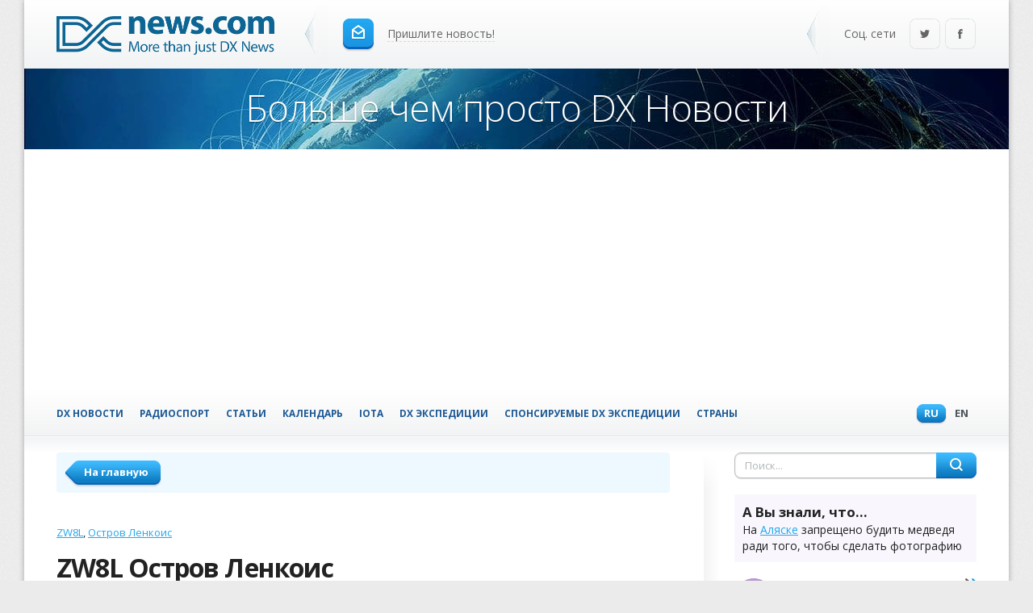

--- FILE ---
content_type: text/html; charset=windows-1251
request_url: https://dxnews.com/ru/zw8l/
body_size: 9474
content:
                                                                    
	<!DOCTYPE html>
		<html xmlns="http://www.w3.org/1999/xhtml" prefix="og: http://ogp.me/ns#" lang="ru">
		<head>
        <meta name="viewport" content="width=device-width, initial-scale=1" />
	<title>ZW8L - Остров Ленкоис - Новости - Информация</title>
			<meta property="og:title" content="ZW8L - Остров Ленкоис - Новости - Информация" />
			<link rel="alternate" type="application/rss+xml" title="DX News RSS Feed" href="https://dxnews.com/ru/rss.xml"/>
	<link rel="alternate" type="application/rss+xml" title="DX News Comments Feed" href="https://dxnews.com/ru/rsscomments.xml"/>
	<link rel="preload" href="https://fonts.gstatic.com/s/opensans/v27/memvYaGs126MiZpBA-UvWbX2vVnXBbObj2OVTS-mu0SC55I.woff2" as="font" type="font/woff2" crossorigin>
	<link rel="preload" href="https://fonts.gstatic.com/s/opensans/v27/memvYaGs126MiZpBA-UvWbX2vVnXBbObj2OVTSumu0SC55K5gw.woff2" as="font" type="font/woff2" crossorigin>
	<meta property="fb:admins" content = "1599271259" />
	<meta property="fb:app_id" content="1970161809916380"/>
		<script async src="https://pagead2.googlesyndication.com/pagead/js/adsbygoogle.js?client=ca-pub-2992036773545867"
     crossorigin="anonymous"></script>
	<!--<script data-ad-client="ca-pub-7665509572549225" async src="https://pagead2.googlesyndication.com/pagead/js/adsbygoogle.js"></script>-->
	<link rel="preconnect" href="https://mc.yandex.ru">
	<link rel="preconnect" href="https://d31qbv1cthcecs.cloudfront.net">
	<link rel="preconnect" href="https://www.googletagmanager.com">
	<script type="text/javascript">var isInIFrame = (window.location != window.top.location) ? true : false; if (isInIFrame) window.top.location = window.location;</script>
		<meta name="msapplication-TileColor" content="#5A82FF" />
	<meta name="msapplication-square150x150logo" content="https://dxnews.com/gfx/logotype.png" />
	<meta name="google-site-verification" content="DNFaKe1AOVjmuGTZ_PUkO9BmQ8Pk48vYMlDQvw-Fk3c" />
		<meta http-equiv="Content-Type" content="text/html; charset=windows-1251" />
		<!--<script data-ad-client="ca-pub-7665509572549225" async src="https://pagead2.googlesyndication.com/pagead/js/adsbygoogle.js"></script>-->
	<!--<script async src="https://securepubads.g.doubleclick.net/tag/js/gpt.js"></script>
<script>
  window.googletag = window.googletag || {cmd: []};
  googletag.cmd.push(function() {
    googletag.defineSlot('/21949468515/Dx_News_top_right_banner/sdfa', [300, 600], 'div-gpt-ad-1589664772641-0').addService(googletag.pubads());
    googletag.pubads().enableSingleRequest();
    googletag.enableServices();
  });
 googletag.cmd.push(function() {
    googletag.defineOutOfPageSlot('/21949468515/popup_banner', 'div-gpt-ad-1590954120138-0').addService(googletag.pubads());
    googletag.pubads().enableSingleRequest();
    googletag.pubads().collapseEmptyDivs();
    googletag.enableServices();
  });
</script>-->
						<meta property="og:type" content="article" />
			<meta property="og:url" content="https://dxnews.com/ru/zw8l/" /> 
			<meta property="article:publisher" content="DX Новости" />
			<meta property="article:author" content="DX Новости" />		
			<meta property="article:tag" content="DXing" />
			<meta property="article:section" content="Radio" />
					<meta property="og:image" content="https://dxnews.com/upload/images/lensois-zw8l.jpg"/>
		<meta property="twitter:image" content="https://dxnews.com/upload/images/lensois-zw8l.jpg"/>
					<meta name="keywords" content="ZW8L, Остров Ленкоис" />
					<meta name="description" content="Группа радиолюбителей Бразилии будет активна с острова Ленкоис, IOTA SA - 041, 10 - 14 ноября 2016 позывным ZW8L." />
		<meta property="og:description" content="Группа радиолюбителей Бразилии будет активна с острова Ленкоис, IOTA SA - 041, 10 - 14 ноября 2016 позывным ZW8L." />
					<link rel="canonical" href="https://dxnews.com/ru/zw8l/" />
			<link rel="amphtml" href="https://amp.dxnews.com/ru/zw8l/" />
			<link rel="alternate" hreflang="en" href="https://dxnews.com/zw8l/" />
		<link rel="shortcut icon" href="https://dxnews.com/images/favicon.png" />
	<link rel="apple-touch-icon" href="https://dxnews.com/images/icon60x60.png" />
	<link rel="apple-touch-icon" sizes="76x76" href="https://dxnews.com/images/icon76x76.png" />
	<link rel="apple-touch-icon" sizes="120x120" href="https://dxnews.com/images/icon120x120.png" />
	<link rel="apple-touch-icon" sizes="152x152" href="https://dxnews.com/images/icon152x152.png" />
	<link rel="publisher" href="https://plus.google.com/105880974992427386602" />
		<!-- Google tag (gtag.js) -->
	<script async src="https://www.googletagmanager.com/gtag/js?id=G-DXM0PCZ1P7"></script>
		<script>
		  window.dataLayer = window.dataLayer || [];
		  function gtag(){dataLayer.push(arguments);}
		  gtag('js', new Date());

		  gtag('config', 'G-DXM0PCZ1P7');
	</script>

	<script async src="/js/lazysizes.min.js"></script>
	<!--<script async src="/js/uikit/js/uikit.min.js"></script>-->
			
</head>
	<body style='margin:0;padding:0;border:0;font:inherit;vertical-align:baseline;line-height:1;font:14px/1.45 "Open Sans",Helvetica,sans-serif;color:#222;outline:0;min-width:990px;background:url(https://dxnews.com/images/bg.png) fixed #ebebeb;'>
				<script>
			var ua = window.navigator.userAgent;
			var isIE = /MSIE|Trident/.test(ua);
			if ( isIE )
			{
                	}
			else
			{
                        var js = document.createElement("script");	
			js.src = "https://dxnews.com/js/observer.js?1587919669=1587919669";
			document.documentElement.appendChild(js);
			}
		</script>

		        <script type="application/ld+json">
		
{
    "@context": "http://schema.org",
    "@type": "WebSite",
    "url": "https://dxnews.com/",
    "potentialAction": {
      "@type": "SearchAction",
      "target": "https://dxnews.com?s={s}&lang=1",
      "query-input": "required name=s"
    }
}	
	</script>
	        <script type="application/ld+json">
		{
				"@context":"http://schema.org",
				"@type":"ItemList",
				"itemListElement":[							
				{
					"@type":"ListItem",
					"position":1,
					"url":"https://dxnews.com/ru/video-zw8l",
					"name":"Видео ZW8L Остров Ленкоис",
					"image":"https://dxnews.com/photos/articles/15632_big.jpg"
				}
				]
				}	
	</script>
	        <script type="application/ld+json">
		
				{
				"@context": "http://schema.org",
				"@type": "NewsArticle",
				"mainEntityOfPage": {
					"@type": "WebPage",
					"@id": "https://dxnews.com/ru/zw8l/"
				},
				"headline": "ZW8L Остров Ленкоис",
				"image": [
				"https://dxnews.com/upload/images/lensois-zw8l.jpg"
				],
				"datePublished": "2016-11-02T17:00:00+03:00","dateModified": "2016-11-05T17:06:42+03:00","author": {
					"@type": "Organization",
					"name": "DX News"
					},
				"publisher": {
					"@type": "Organization",
					"name": "DX News",
					"logo": {
						"@type": "ImageObject",
						"url": "https://dxnews.com/gfx/logotype.png"
					}
					},
				"description": "Группа радиолюбителей Бразилии будет активна с острова Ленкоис, IOTA SA - 041, 10 - 14 ноября 2016 позывным ZW8L."}	
	</script>
	        <script type="application/ld+json">
		{
				"@context": "http://schema.org",
				"@type": "Event",
				"image": "https://dxnews.com/upload/images/lensois-zw8l.jpg",
				"description" : "Группа радиолюбителей Бразилии будет активна с острова Ленкоис, IOTA SA - 041, 10 - 14 ноября 2016 позывным ZW8L.","performer": "ZW8L",
				"name": "ZW8L Остров Ленкоис",
				"startDate" : "2016-11-10T00:00",
				"endDate" : "2016-11-14T00:00",
				"url" : "https://dxnews.com/ru/zw8l/",
				"location" : {
					"@type" : "Place",
					"name" : "Остров Ленкоис",
					"address" : "Остров Ленкоис"
					}}	
	</script>
			<link href="https://dxnews.com/css/style.css?16" media="screen" type="text/css" rel="stylesheet"> 
	<link href="https://dxnews.com/css/header.css?12" media="screen" type="text/css" rel="stylesheet">
	<link href="https://dxnews.com/css/engine.css?13" media="screen" type="text/css" rel="stylesheet"> 
							<div style="background:#fff;min-width:990px;max-width:1220px;margin:0 auto;box-shadow:0 0 7px 0 rgba(0,0,0,.3);-webkit-box-shadow:0 0 7px 0 rgba(0,0,0,.3);-moz-box-shadow:0 0 7px 0 rgba(0,0,0,.3);">
		<header id="header" style="max-width:100%; overflow:hidden;">
			<a class="logo" href="https://dxnews.com/ru/">
				<img src="https://dxnews.com/gfx/logotype.png" alt="DX Новости" width=270px height=48px />
			</a>
			<span class="icon sep"></span>
			<a class="send_news" href="https://dxnews.com/ru/sendarticle/"><i class="icon i_send"></i>
				<span class="dash">Пришлите новость!</span>
			</a>

			<div class="social">
				<span class="icon sep"></span>
				<div class="soc_group">
                                        <!--noindex-->
						<span class="soc_info">Соц. сети</span>
						<a class="icon soc_tw" href="https://twitter.com/DXInformation" target="_blank" rel="nofollow" title="Twitter">Twitter</a>
						<a class="icon soc_fb" href="https://www.facebook.com/dxnovosti" target="_blank" rel="nofollow" title="Facebook">Facebook</a>
					<!--/noindex-->
				</div>
			</div>
		</header>
		<div class="head-pic">
			<p>Больше чем просто DX Новости</p>
		</div>
		<div id="toolbar-pos" style="max-width:100%; overflow:hidden;">
			<div id="toolbar">
				<div class="toolbar-in">
					<nav class="topmenu">
						<b class="lang">
														<a class="active" href="https://dxnews.com/ru/zw8l/" title="RU - Русский язык">Ru <span class="icon">Русский язык</span></a>
							<a href="https://dxnews.com/zw8l/" title="EN - English language">En <span class="icon">English language</span></a>
													</b>
						<ul class="head-menu">
							<li ><a style="font-size: 0.85em;" href="https://dxnews.com/ru/">DX Новости</a></li>
							<li ><a style="font-size: 0.85em;" href="https://dxnews.com/ru/contesting/">Радиоспорт</a></li>
							<li ><a style="font-size: 0.85em;" href="https://dxnews.com/ru/articles/">Статьи</a></li>
														<li ><a style="font-size: 0.85em;" href="https://dxnews.com/ru/calendar/">Календарь</a></li>
														<li ><a style="font-size: 0.85em;" href="https://dxnews.com/ru/iota/">IOTA</a></li>
							<li ><a style="font-size: 0.85em;" href="https://dxnews.com/ru/dxpeditions/">DX Экспедиции</a></li>
							<li ><a style="font-size: 0.85em;" href="https://dxnews.com/ru/funded/">Спонсируемые DX Экспедиции</a></li>
						
													<li ><a style="font-size: 0.85em;" href="https://dxnews.com/ru/countries/">Страны</a></li>
												</ul>
						
			                <a href="#offcanvas-1" class="menu-link"><span></span></a>
					</nav>  
				</div>
			</div>
		</div>
			<div class="top-grad"></div>


<div id="content">
	<div class="conteiner">
		<section id="section">
			<nav class="breadcrumbs">
				<a class="back" href="/ru/"><span style="font-weight:700;">На главную</span></a>
			</nav>
			<div class="story">
			<ul class="tags">
							<li><a href="https://dxnews.com/ru/tag/zw8l/" title="" rel="nofollow" target="_blank">ZW8L</a></li>
							<li><a href="https://dxnews.com/ru/tag/%ce%f1%f2%f0%ee%e2+%cb%e5%ed%ea%ee%e8%f1/" title="" rel="nofollow" target="_blank">Остров Ленкоис</a></li>
						</ul>
			
				<h1 class="title">ZW8L Остров Ленкоис</h1>
									<!--<span class="meta" style="margin-bottom:10px;">Изначальная статья опубликована 2016-11-02 17:00:00</span>-->
								<ul class="meta">
				<li>
										<span  class="date" content="2016-11-05T17:06:42" title="Опубликовано 2016-11-05 17:06:42"><span class="icon i_date">Обновлено</span><span>2016-11-05 17:06:42</span></span>
									</li>
				<li>
					<span class="views" title="Просмотров 4985 всего, 0 сегодня"><span class="icon i_views">Просмотров</span>4985 всего, 0 сегодня</span>
				</li>
				<li>
					<a class="coms" title="Комментариев 0"><span class="icon i_coms">Комментариев</span><span>0</span>
										</a>
				</li>
				<li>
					<a style="font-weight:700" class="comment_scroll" href="#add_comment">Оставьте комментарий</a>
				</li>
				</ul>
	
				<div id="maintext" class="text">
					<article class="zw8l">
											<p>Группа радиолюбителей Бразилии будет активна с острова Ленкоис, IOTA SA - 041, 10 - 14 ноября 2016 позывным ZW8L.<br />  Они будут работать на КВ диапазонах.<br />  QSL директ по адресу:<br />  LENCOIS ISLAND DX, P.O.BOX: 280, BELEM-PA, PA 66017970, Brazil.</p>    <p style="text-align:center"><img alt="Остров Ленкоис ZW8L" data-src="https://dxnews.com/upload/images/lensois-zw8l.jpg" style="height:600px; width:800px" title="Остров Ленкоис ZW8L" class="lazyload" /><em>Остров Ленкоис. Автор фото - Маринелтон дос Сантос Круз.</em></p>    <h3 style="text-align:center">ZW8L. Остров Ленкоис на карте мира. Карта.</h3>						
					</article>
		                        ZW8L Остров Ленкоис. Восход 30-01-2026 солнца в 09:06 GMT закат в 21:19 GMT					<iframe id="geodxnews" data-src="https://dxnews.com/geo.php?latitude=-1.3&longitude=-44.9&marker=%CE%F1%F2%F0%EE%E2+%CB%E5%ED%EA%EE%E8%F1&zoom=4" style="width:100%; height:350px;" ></iframe>								
					
																	<div style="margin-top:10px; height:40px; margin-bottom:20px;">
								<a class="next_news" target="_blank" href="https://dxnews.com/?s=zw8l&lang=1&type=similar">Cтатьи, похожие на  ZW8L Остров Ленкоис</a>
							</div>                                                                                                                                       
										
					<div style="margin-top:30px; height:40px;">
																<a href="https://dxnews.com/ru/ea8dl6ro/" class="prev_news">Предыдущая статья</a>
																	<a href="https://dxnews.com/ru/vp8dpj/" class="next_news" style="text-align:right">Следующая статья</a>
															</div>
														</div>
												<script>
							var linkList = new Array();
        						var linkList = document.getElementById('maintext').getElementsByTagName('a');
								
							for(var i=0; i < linkList.length;i++)
							{
								if(typeof linkList[i] !== 'undefined' && linkList[i].length !== 0)
								{
									linkList[i].setAttribute('target', '_blank');
								}
							}
							function getspot(spot)
							{
								var xmlhttp = new XMLHttpRequest();
								var url = "/spots.php?callsign="+spot+"&article=15523&lang=ru";
								xmlhttp.onreadystatechange = function() {
  								  if (this.readyState == 4 && this.status == 200) {
								        document.getElementById("spot_"+spot).innerHTML = this.responseText;
									}
								};
								xmlhttp.open("GET", url, true);
								xmlhttp.send();
								//window.location.hash = spot;
								
							}
							function getradio(radio)
							{
							        var callsign = document.getElementById("searchradio_"+radio).value.trim();
								if(callsign)
								{
									document.getElementById("resultsradio_"+radio).innerHTML = 'Пожалуйста подождите';
									var xmlhttp = new XMLHttpRequest();
									var url = "/radiostation.php?callsign="+callsign+"&radio="+radio+"&article=15523&lang=ru";
									xmlhttp.onreadystatechange = function() {
  								  	if (this.readyState == 4 && this.status == 200) {
								        	document.getElementById("resultsradio_"+radio).innerHTML = this.responseText;
										}
									};
									xmlhttp.open("GET", url, true);
									xmlhttp.send();	
								}
								else
								{
									alert('Введите позывной');
								}
								//window.location.hash = 'radio' + radio +'search' + callsign;
							}
						</script>
						<script async defer data-pin-hover="true" src="//assets.pinterest.com/js/pinit.js"></script>

						<div class="sharebox" id="sharebox">
							<div class="sharebox-in">
								<span class="share_text" style="font-weight:700">
									Поделиться								</span>								
							<ul class="like_block">
								<li class="like_fb">
<div id="fb-root"></div>
<script async defer crossorigin="anonymous" data-src="https://connect.facebook.net/ru_RU/sdk.js#xfbml=1&version=v6.0&appId=176901785702498&autoLogAppEvents=1"></script>
<div class="fb-share-button" data-href="https://dxnews.com/ru/zw8l/" data-layout="button_count" data-size="small"><a target="_blank" href="https://www.facebook.com/sharer/sharer.php?u=https%3A%2F%2Fdevelopers.facebook.com%2Fdocs%2Fplugins%2F&amp;src=sdkpreparse" class="fb-xfbml-parse-ignore">??????????</a></div>								  
								</li>
								  
		                                                <li>
									<div id="ok_shareWidget"></div>
								</li>
								<li style="width:115px; margin-top:-1px; margin-left: 0px; margin-right:5px;">		
									<div id="share_vk" style="width:1px; height:1px;"></div>	
								</li>
																<!--noindex-->
								<li class="like_tw">
									<a title="ZW8L Остров Ленкоис" rel="nofollow" href="https://twitter.com/share" data-url="https://dxnews.com/ru/zw8l/" data-text="ZW8L Остров Ленкоис" data-via="" data-lang="en" class="twitter-share-button" id="sharetwitter">Tweet</a>
								</li>
					
								<!--/noindex-->  
								 
							</ul>
							</div>
						</div>
						
						</div>
					<div class="hsep"></div>
                                        <table style="width:100%; border: 0;">
					<tr><td><img src="/gfx/commentspic2.png" width="400px" height="400px" alt="ZW8L Остров Ленкоис комментарии форума" /></td>
					<td> 	
					<p id="add_comment" style="font-weight: 700; font-size: 20px;">Ваши комментарии важны для нас!</p>
					</td>
					</tr>
					</table>
					<div class="greybox">
						<script async data-src='https://www.google.com/recaptcha/api.js?render=6LfgIaEUAAAAAMk3VlM-UdIp4X5yJP0kj3Q7VABq'></script>
						<form method="post" id="commentsubmit" action="https://dxnews.com/go.php">
							<input name="ArticleID" type="hidden" value="15523" />
							<input name="type" type="hidden" value="Comment" />
							<input name="CommentType" type="hidden" value="article" />
							<div  class="add_comment">
								<div class="add_comment_left">
									<label for="acom-text">????? ???????????</label>
									<textarea class="_wide" placeholder="Текст комментария" rows="5" cols="100" id="acom-text" name="CommentText"></textarea>
								</div>
								<div class="add_comment_right">
									<label for="acom-user">Имя</label>
									<input name="CommentName" type="text" placeholder="Имя" id="acom-user" required />
									<label for="acom-log">Позывной</label>
									<input name="CommentCallsign" type="text" placeholder="Позывной" id="acom-log" required />
									<table style="width:100%;" border = 0>
									<tr>
									<td colspan = "5" style="padding-left: 12px;"><span style="font-weight:700;">Оценка</span></td>
									</tr>
									<tr>
									<td style="text-align: center;">1</td>
									<td style="text-align: center;">2</td>
									<td style="text-align: center;">3</td>
									<td style="text-align: center;">4</td>
									<td style="text-align: center;">5</td>
									</tr>
									<tr>
									<td style="text-align: center;"><input type="radio" name="rate" value="1" /></td>
									<td style="text-align: center;"><input type="radio" name="rate" value="2" /></td>
									<td style="text-align: center;"><input type="radio" name="rate" value="3" /></td>
									<td style="text-align: center;"><input type="radio" name="rate" value="4" /></td>
									<td style="text-align: center;"><input type="radio" name="rate" value="5" /></td>
									</tr>
									
									</table>
									
								</div>
								<div class="clr"></div>
							</div>
							<button class="btn"><span style="font-weight:700;">Оставить комментарий</span></button>
						</form>
						<script>
							var captchasend = function(event) {
							    event.preventDefault();
						
                                                        grecaptcha.ready(function() {
								grecaptcha.execute('6LfgIaEUAAAAAMk3VlM-UdIp4X5yJP0kj3Q7VABq', {action: 'homepage'}).then(function(token) {
									document.getElementById("commentsubmit").insertAdjacentHTML('afterbegin', '<input type="hidden" name="g-recaptcha-response" value="' + token + '">');	
									this.form.submit();
								});
							});

							};
							var form = document.getElementById("commentsubmit");
							form.addEventListener("submit", captchasend, true);
						</script>

					</div>
															
				</section>
	
		<aside id="rightside" style="max-width:100%; overflow:hidden;">
		<div>	
		<form id="t-search" method="get" action="https://dxnews.com/" target="_blank">
			<input id="story" name="s" placeholder="Поиск..." value="" type="text" />
			<input type="hidden" name="lang" value="1" />
			<button class="icon" type="submit" title="Найти">Найти</button>
		</form>
		</div>
                			<div style="padding: 10px; background-color: #f9f7fd;"><span style="font-weight:700;font-size:1.2em">А Вы знали, что...</span>
			<br> 
			На <a href="https://dxnews.com/ru/countries/alaska/">Аляске</a> запрещено будить медведя ради того, чтобы сделать фотографию			</div>	
				<nav class="vmenu">
			<a class="vmenu_item ico" href="https://dxnews.com/ru/about/">
				<i class="icon i_contest"></i>
				<span style="font-weight:700;">О нас & Контакты</span>
				<div>Информация о портале DX News</div>
			</a>
						<a class="vmenu_item ico" href="https://dxnews.com/forum/">
				<i class="icon i_forum"></i>
				<span style="font-weight:700;">Форум</span>
				<div>Форум dxnews</div>
			</a>
			<a class="vmenu_item ico" href="https://dxnews.com/ru/popular/">
				<i class="icon i_popular"></i>
				<span style="font-weight:700;">Популярные</span>
				<div>100 самых популярных статей на dxnews.com</div>
			</a>
			<a class="vmenu_item ico" href="https://dxnews.com/ru/rss.xml">
				<i class="icon i_vmrss"></i>
				<span style="font-weight:700;">RSS</span>
				<div>Подпишитесь на нашу RSS ленту</div>
			</a>
			
		</nav>
				<div class="subscribe">

			<p class="subscribe_head">Подписка на новости</p>
			<form method="post" id="subscribeform" name="subscribeform" action="https://dxnews.com/go.php">
				<input type="hidden" value="1" name="lang" />
				<input type="hidden" value="subscribe" name="type" />
				<script async data-src='https://www.google.com/recaptcha/api.js?render=6LfgIaEUAAAAAMk3VlM-UdIp4X5yJP0kj3Q7VABq'></script>
				<div class="subscribe_form" id="subscribe_form">
					<input type="email" placeholder="Укажите ваш E-mail" value="" name="e" required />
					<button type="submit" class="btn _wide _orange"><span style="font-weight:700;">Подписаться</span></button>
				</div>
			</form>
			<script>																					
				var formd = document.getElementById("subscribeform");
				var captchasendd = function(event) { 
					event.preventDefault();
					grecaptcha.ready(function() {
					grecaptcha.execute('6LfgIaEUAAAAAMk3VlM-UdIp4X5yJP0kj3Q7VABq', {action: 'homepage'}).then(function(token) {			
					document.getElementById("subscribeform").insertAdjacentHTML('afterbegin', '<input type="hidden" name="g-recaptcha-response" value="' + token + '">');	
					formd.submit();			
					});
				});
				};
								
				formd.addEventListener("submit", captchasendd, true);
			</script>
		</div>
		<!-- /21949468515/Dx_News_top_right_banner/sdfa -->
<!--<div id='div-gpt-ad-1589664772641-0' style='width: 300px; height: 600px;'>
  <script>
    googletag.cmd.push(function() { googletag.display('div-gpt-ad-1589664772641-0'); });
  </script>
</div> -->
<script>
if( /Android|webOS|iPhone|iPad|iPod|BlackBerry|IEMobile|Opera Mini/i.test(navigator.userAgent) ) {
//let scriptprop = document.createElement('script');
//scriptprop.src = "//native.propellerclick.com/1?z=3327918";
//scriptprop.data-cfasync = "false";
//scriptprop.asyc = "async";
//document.body.append(scriptprop); // (*)
}

</script>
		
		
		<div style="padding:20px 0px; font-size:1.2em; background-color:#cccccc1f;"><b>Сейчас активны</b><br/>
					<a style="margin-left:10px;" href="https://dxnews.com/ru/solomonovy-ostrova_h44ms/" title="H44MS Соломоновы острова">H44MS Соломоновы острова</a><br />
								<a style="margin-left:10px;" href="https://dxnews.com/ru/respublika-yuzhnyi-sudan_z81d/" title="Z81D Республика Южный Судан">Z81D Республика Южный Судан</a><br />
								<a style="margin-left:10px;" href="https://dxnews.com/ru/t88jh_t88on_palau/" title="T88JH Остров Корор Палау">T88JH Остров Корор Палау</a><br />
								<a style="margin-left:10px;" href="https://dxnews.com/ru/dp0gvn_neumayer-station_antarctica/" title="DP0GVN Станция Ноймайер III Антарктида">DP0GVN Станция Ноймайер III Антарктида</a><br />
								<a style="margin-left:10px;" href="https://dxnews.com/ru/5h3dx-tanzania/" title="5H3DX Танзания">5H3DX Танзания</a><br />
								<a style="margin-left:10px;" href="https://dxnews.com/ru/fg4kh/" title="FG4KH Гваделупа">FG4KH Гваделупа</a><br />
								<a style="margin-left:10px;" href="https://dxnews.com/ru/ve3vsm-hr9/" title="VE3VSM/HR9 Остров Роатан">VE3VSM/HR9 Остров Роатан</a><br />
								<a style="margin-left:10px;" href="https://dxnews.com/ru/9x2aw/" title="9X2AW Руанда">9X2AW Руанда</a><br />
								<a style="margin-left:10px;" href="https://dxnews.com/ru/pj2nd/" title="PJ2ND Кюрасао">PJ2ND Кюрасао</a><br />
								<a style="margin-left:10px;" href="https://dxnews.com/ru/c5sp3ps/" title="C5SP Гамбия">C5SP Гамбия</a><br />
								<a style="margin-left:10px;" href="https://dxnews.com/ru/j52ec/" title="J52EC Гвинея Бисау">J52EC Гвинея Бисау</a><br />
								<a style="margin-left:10px;" href="https://dxnews.com/ru/t88yl/" title="T88YL Остров Корор Палау">T88YL Остров Корор Палау</a><br />
								<a style="margin-left:10px;" href="https://dxnews.com/ru/ft4ym/" title="FT4YM Антарктида">FT4YM Антарктида</a><br />
					</div>
		<div style="padding:20px 10px; font-size:1.2em; background-color:#cccccc1f;"><b>Последние посты на форуме</b><br/>	
	        	        <a href="https://dxnews.com/forum/forum/форум-для-русскоязычных-радиолюбителей/69044-видео-3y0k-остров-буве">Видео - 3Y0K - Остров Буве</a><br />		        	        <a href="https://dxnews.com/forum/forum/форум-для-русскоязычных-радиолюбителей/68986-ri1fjl-земля-франца-иосифа">RI1FJL - Земля Франца Иосифа</a><br />		        	        <a href="https://dxnews.com/forum/forum/форум-для-русскоязычных-радиолюбителей/68981-видео-s21wd-бангладеш">Видео - S21WD - Бангладеш</a><br />		        	        <a href="https://dxnews.com/forum/forum/форум-для-русскоязычных-радиолюбителей/68937-видео-j51a-архипелаг-биджагос">Видео - J51A - Архипелаг Биджагос</a><br />		        	        <a href="https://dxnews.com/forum/forum/форум-для-русскоязычных-радиолюбителей/68922-видео-8r1wa-гайна">Видео - 8R1WA - Гайна</a><br />			</div>
	</aside>
	<div class="clr"></div>
			</div>
			<div class="separator"></div>
		</div>
		<div class="foot-grad"></div>
		<footer id="footer">
			<div class="footer">
				<div class="foot_conteiner">
					<div class="foot_copy">
						<p class="copyright" style="margin-bottom: 0px; text-align:right;">
							<a href="https://at-communication.com/" target="_blank" rel="nofollow">at-communication.com</a><br>
							© 2026 <a href="https://dxnews.com">DXnews.com</a><br />
							<a href="https://dxnews.com/ru/sitemap/">Sitemap</a><br />
							<a target="_blank" href="https://dxnews.com/cookie.html">Cookie Policy</a>
						</p>
											</div>
					<div class="clr"></div>
				</div>
			</div>
		</footer>
		
	</div>

<div class="uk-offcanvas" id="offcanvas-1">
    <div class="uk-offcanvas-bar">
        <div class="uk-panel">
		<ul class="head-menu">
			<li ><a style="font-size: 0.85em;" href="https://dxnews.com/ru/">DX Новости</a></li>
						<li ><a style="font-size: 0.85em;" href="https://dxnews.com/ru/countries/">Страны</a></li>
						<li ><a style="font-size: 0.85em;" href="https://dxnews.com/ru/contesting/">Радиоспорт</a></li>
			<li ><a style="font-size: 0.85em;" href="https://dxnews.com/ru/articles/">Статьи</a></li>
						<li ><a style="font-size: 0.85em;" href="https://dxnews.com/ru/calendar/">Календарь</a></li>
						<li ><a style="font-size: 0.85em;" href="https://dxnews.com/ru/iota/">IOTA</a></li>
			<li ><a style="font-size: 0.85em;" href="https://dxnews.com/ru/dxpeditions/">DX Экспедиции</a></li>
			<li ><a style="font-size: 0.85em;" href="https://dxnews.com/ru/funded/">Спонсируемые DX Экспедиции</a></li>
			<li ><a style="font-size: 0.85em;" href="https://dxnews.com/ru/announcements/">Анонсы</a></li>
		</ul>
 </div>
    </div>
</div>


<!--
<script type="text/javascript">
var _tmr = window._tmr || (window._tmr = []);
_tmr.push({id: "3174362", type: "pageView", start: (new Date()).getTime()});
(function (d, w, id) {
  if (d.getElementById(id)) return;
  var ts = d.createElement("script"); ts.type = "text/javascript"; ts.async = true; ts.id = id;
  ts.src = "https://top-fwz1.mail.ru/js/code.js";
  var f = function () {var s = d.getElementsByTagName("script")[0]; s.parentNode.insertBefore(ts, s);};
  if (w.opera == "[object Opera]") { d.addEventListener("DOMContentLoaded", f, false); } else { f(); }
})(document, window, "topmailru-code");
</script>
<noscript><div>
<img src="https://top-fwz1.mail.ru/counter?id=3174362;js=na" style="border:0;position:absolute;left:-9999px;" alt="Top.Mail.Ru" />
</div></noscript>
-->
<!-- Yandex.Metrika counter -->
<script async type="text/javascript" >
   (function(m,e,t,r,i,k,a){m[i]=m[i]||function(){(m[i].a=m[i].a||[]).push(arguments)};
   m[i].l=1*new Date();k=e.createElement(t),a=e.getElementsByTagName(t)[0],k.async=1,k.src=r,a.parentNode.insertBefore(k,a)})
   (window, document, "script", "https://mc.yandex.ru/metrika/tag.js", "ym");

   ym(26685060, "init", {
        clickmap:true,
        trackLinks:true,
        accurateTrackBounce:true
   });
</script>
<noscript><div><img src="https://mc.yandex.ru/watch/26685060" style="position:absolute; left:-9999px;" alt="DX News Yandex Metrica" data-pagespeed-no-transform /></div></noscript>
<!-- /Yandex.Metrika counter -->

       			
		<link rel="stylesheet" href="https://fonts.googleapis.com/css?family=Open+Sans:400,300,400italic,300italic,700,700italic&subset=latin,cyrillic&display=swap" type="text/css">
	        <link href="https://dxnews.com/css/responsive_min.css?1579342847=1579342847" media="screen" type="text/css" rel="stylesheet">
		<script>
			var ua = window.navigator.userAgent;
			var isIE = /MSIE|Trident/.test(ua);
			if ( isIE )
			{
				function getIEver() {
				  var myNav = navigator.userAgent.toLowerCase();
				  return (myNav.indexOf('msie') != -1) ? parseInt(myNav.split('msie')[1]) : false;			
				}
				if(getIEver() && getIEver() <= 10)
				{
                                	var js = document.createElement("script");	
					js.src = "https://dxnews.com/js/observerieold.js?1596472332=1596472332";
					document.documentElement.appendChild(js);
				}
				else
				{
		                	var js = document.createElement("script");	
					js.src = "https://dxnews.com/js/observerie.js?1596471646=1596471646";
					document.documentElement.appendChild(js);
				}
			}
			else
			{
                        var js = document.createElement("script");	
			js.src = "https://dxnews.com/js/bigjs.js?1587919760=1587919760";
			document.documentElement.appendChild(js);
			}
		</script>

		                        <script async defer src="https://dxnews.com/js/article.js?1631643909=1631643909"></script>
								
</body>
</html>

--- FILE ---
content_type: text/html; charset=utf-8
request_url: https://www.google.com/recaptcha/api2/aframe
body_size: 268
content:
<!DOCTYPE HTML><html><head><meta http-equiv="content-type" content="text/html; charset=UTF-8"></head><body><script nonce="Du6YRAnClJujmRrkxo3_wg">/** Anti-fraud and anti-abuse applications only. See google.com/recaptcha */ try{var clients={'sodar':'https://pagead2.googlesyndication.com/pagead/sodar?'};window.addEventListener("message",function(a){try{if(a.source===window.parent){var b=JSON.parse(a.data);var c=clients[b['id']];if(c){var d=document.createElement('img');d.src=c+b['params']+'&rc='+(localStorage.getItem("rc::a")?sessionStorage.getItem("rc::b"):"");window.document.body.appendChild(d);sessionStorage.setItem("rc::e",parseInt(sessionStorage.getItem("rc::e")||0)+1);localStorage.setItem("rc::h",'1769822156540');}}}catch(b){}});window.parent.postMessage("_grecaptcha_ready", "*");}catch(b){}</script></body></html>

--- FILE ---
content_type: text/css
request_url: https://dxnews.com/css/engine.css?13
body_size: 2793
content:
a,abbr,acronym,address,applet,article,aside,audio,b,big,blockquote,canvas,caption,center,cite,code,dd,del,details,dfn,div,dl,dt,em,embed,fieldset,figcaption,figure,footer,form,h1,h2,h3,h4,h5,h6,header,hgroup,html,i,iframe,img,ins,kbd,label,legend,li,mark,menu,nav,object,ol,output,p,pre,q,ruby,s,samp,section,small,span,strike,strong,sub,summary,sup,time,u,ul,var,video{margin:0;padding:0;border:0;font:inherit;vertical-align:baseline}article,aside,details,figcaption,figure,footer,header,hgroup,menu,nav,section{display:block}blockquote,q{quotes:none}blockquote:after,blockquote:before,q:after,q:before{content:'';content:none}table{border-collapse:collapse;border-spacing:0}article,aside,details,figcaption,figure,footer,header,hgroup,nav,section,summary{display:block}button,input,select,textarea{font:14px/1.45 "Open Sans",Helvetica,sans-serif;color:#222;outline:0}a{outline:0;color:#22a7f0;text-decoration:underline}a:hover{color:#ff7e28}a img{border:0}a>img{vertical-align:bottom}.h1,.h2,.h3,.h4,.h5,h1,h2,h3,h4,h5{margin:2em 0 .6em;line-height:normal;font-weight:700;letter-spacing:-.02em;text-rendering:optimizeLegibility}.h1,h1{font-size:26px}.h2,h2{font-size:24px}.h3,h3{font-size:22px}.h4,h4{font-size:18px}.h5,h5{font-size:16px}.first{margin-top:0}.center{text-align:center}.strike{text-decoration:line-through}.uline{text-decoration:underline}.hide{display:none}.left{float:left}.right{float:right}.over{display:inline-block;vertical-align:middle;max-width:100%;white-space:nowrap;text-overflow:ellipsis;overflow:hidden}a .over{cursor:pointer}.grey{color:#b0b6ba}.grey a{color:inherit}.grey a:hover{color:#222}.clr{clear:both}.clrfix:after{clear:both;content:"";display:block;height:0;width:0;visibility:hidden}ul{padding-left:25px;list-style:disc}ol{padding-left:25px;list-style:decimal}blockquote,dd,dl,fieldset,ol,p,pre,table,ul{margin-bottom:20px}b,strong{font-weight:700}cite,em,i{font-style:italic}caption{text-align:left}td,th{vertical-align:middle}.small,small{font-size:.9em}hr{height:0;border:0;border-top:1px solid #dfdfdf;-moz-box-sizing:content-box;box-sizing:content-box;margin:20px 0}.tableSort,table.calendar,table.pm,table.tableform,table.userstop{border-collapse:collapse;border-spacing:0}.grid_1_2{float:left;width:48%;margin-right:4%}.grid_1_3{float:left;width:30%;margin-right:5%}.grid_2_3{float:left;width:65%;margin-right:5%}.grid_1_4{float:left;width:22%;margin-right:4%}.grid_last{margin-right:0}.breadcrumb{color:#cdcdcd;background-color:#fff;margin-bottom:2px;padding:10px 20px;height:1%}.breadcrumb a{color:#222;text-decoration:inherit}.breadcrumb a:hover{text-decoration:underline}.breadcrumb .sep{margin:0 10px}button::-moz-focus-inner,input::-moz-focus-inner{border:0;padding:0}.btn{color:#fff!important;display:inline-block;vertical-align:middle;cursor:pointer;height:35px;line-height:21px;border-radius:8px;padding:6px 20px;border:0;position:relative;-moz-box-sizing:border-box;-webkit-box-sizing:border-box;box-sizing:border-box;background:-webkit-linear-gradient(top,#3ebbff 0,#0b7abf 100%);background:-moz-linear-gradient(top,#3ebbff 0,#0b7abf 100%);background:-ms-linear-gradient(top,#3ebbff 0,#0b7abf 100%);background:-o-linear-gradient(top,#3ebbff 0,#0b7abf 100%);background:linear-gradient(top,#3ebbff 0,#0b7abf 100%);box-shadow:0 2px 1px 0 rgba(0,0,0,.1),inset 0 -2px 0 0 #0a63bc;-webkit-box-shadow:0 2px 1px 0 rgba(0,0,0,.1),inset 0 -2px 0 0 #0a63bc;-moz-box-shadow:0 2px 1px 0 rgba(0,0,0,.1),inset 0 -2px 0 0 #0a63bc}.btn:hover{background:-webkit-linear-gradient(top,#52c1fe 0,#2297e0 100%);background:-moz-linear-gradient(top,#52c1fe 0,#2297e0 100%);background:-ms-linear-gradient(top,#52c1fe 0,#2297e0 100%);background:-o-linear-gradient(top,#52c1fe 0,#2297e0 100%);background:linear-gradient(top,#52c1fe 0,#2297e0 100%);box-shadow:0 2px 1px 0 rgba(0,0,0,.1),inset 0 -2px 0 0 #1c77c2;-webkit-box-shadow:0 2px 1px 0 rgba(0,0,0,.1),inset 0 -2px 0 0 #1c77c2;-moz-box-shadow:0 2px 1px 0 rgba(0,0,0,.1),inset 0 -2px 0 0 #1c77c2}.btn:active{margin-top:1px;padding-bottom:5px;height:34px;background:-webkit-linear-gradient(top,#1690d7 0,#27a5ec 100%);background:-moz-linear-gradient(top,#1690d7 0,#27a5ec 100%);background:-ms-linear-gradient(top,#1690d7 0,#27a5ec 100%);background:-o-linear-gradient(top,#1690d7 0,#27a5ec 100%);background:linear-gradient(top,#1690d7 0,#27a5ec 100%);box-shadow:0 1px 1px 0 rgba(0,0,0,.1),inset 0 -1px 0 0 #1c77c2;-webkit-box-shadow:0 1px 1px 0 rgba(0,0,0,.1),inset 0 -1px 0 0 #1c77c2;-moz-box-shadow:0 1px 1px 0 rgba(0,0,0,.1),inset 0 -1px 0 0 #1c77c2}.btn._orange{background:-webkit-linear-gradient(top,#f2965b 0,#fb6d44 100%);background:-moz-linear-gradient(top,#f2965b 0,#fb6d44 100%);background:-ms-linear-gradient(top,#f2965b 0,#fb6d44 100%);background:-o-linear-gradient(top,#f2965b 0,#fb6d44 100%);background:linear-gradient(top,#f2965b 0,#fb6d44 100%);box-shadow:0 2px 1px 0 rgba(0,0,0,.1),inset 0 -2px 0 0 #b43418;-webkit-box-shadow:0 2px 1px 0 rgba(0,0,0,.1),inset 0 -2px 0 0 #b43418;-moz-box-shadow:0 2px 1px 0 rgba(0,0,0,.1),inset 0 -2px 0 0 #b43418}.btn._orange:hover{background:-webkit-linear-gradient(top,#fab57a 0,#f98055 100%);background:-moz-linear-gradient(top,#fab57a 0,#f98055 100%);background:-ms-linear-gradient(top,#fab57a 0,#f98055 100%);background:-o-linear-gradient(top,#fab57a 0,#f98055 100%);background:linear-gradient(top,#fab57a 0,#f98055 100%);box-shadow:0 2px 1px 0 rgba(0,0,0,.1),inset 0 -2px 0 0 #d73e0d;-webkit-box-shadow:0 2px 1px 0 rgba(0,0,0,.1),inset 0 -2px 0 0 #d73e0d;-moz-box-shadow:0 2px 1px 0 rgba(0,0,0,.1),inset 0 -2px 0 0 #d73e0d}.btn._orange:active{background:-webkit-linear-gradient(top,#fb6c44 0,#f39156 100%);background:-moz-linear-gradient(top,#fb6c44 0,#f39156 100%);background:-ms-linear-gradient(top,#fb6c44 0,#f39156 100%);background:-o-linear-gradient(top,#fb6c44 0,#f39156 100%);background:linear-gradient(top,#fb6c44 0,#f39156 100%);box-shadow:0 1px 1px 0 rgba(0,0,0,.1),inset 0 -1px 0 0 #b43418;-webkit-box-shadow:0 1px 1px 0 rgba(0,0,0,.1),inset 0 -1px 0 0 #b43418;-moz-box-shadow:0 1px 1px 0 rgba(0,0,0,.1),inset 0 -1px 0 0 #b43418}a.btn{text-decoration:none!important}._wide{width:100%;display:block;-moz-box-sizing:border-box;-webkit-box-sizing:border-box;box-sizing:border-box}.caret{display:inline-block;width:0;height:0;margin-left:2px;vertical-align:middle;border:solid transparent;border-top-color:#0369bc;border-width:5px 4px 0}.dropdown{position:relative}.dropdown-toggle:focus{outline:0}.dropdown-form,.dropdown-menu{position:absolute;top:100%;left:0;z-index:400;display:none;float:left;min-width:153px;padding:9px 0;margin:0;list-style:none;background-color:#fff;border:1px solid rgba(0,0,0,.05);box-shadow:0 6px 10px 0 rgba(0,0,0,.18);background-clip:padding-box}.dropdown-form{padding:40px}.dropdown-form.right,.dropdown-menu.right{right:0;left:auto}.dropdown-menu>li>a{text-decoration:none!important;color:#222;display:block;padding:3px 16px;clear:both;font-weight:400;line-height:1.428571429;border-width:0;white-space:nowrap}.dropdown-menu>li>a:hover{background-color:#ececec;color:#222}.divider{height:1px;margin:9px 0;overflow:hidden;background-color:#e5e5e5}.open>.dropdown-form,.open>.dropdown-menu{display:block}.open>a{outline:0}.dropup .dropdown-form,.dropup .dropdown-menu{top:auto;bottom:100%;margin-bottom:1px}.fade{opacity:0;-webkit-transition:opacity .15s linear;transition:opacity .15s linear}.fade.in{opacity:1}.collapse{display:none}.collapse.in{display:block}.collapsing{position:relative;height:0;overflow:hidden;-webkit-transition:height .35s ease;transition:height .35s ease}.tab-content>.tab-pane{display:none}.tab-content>.active{display:block}.alert{background:#f9f4e1;color:#6a5f39;padding:14px 20px;margin:0 0 2px}.scriptcode,.text_spoiler,.title_quote,.title_spoiler{padding:15px;border:1px solid #dfdfdf}.title_quote{font-weight:700}.quote,blockquote{padding:0 0 0 20px;margin:20px 0;color:#777;border-left:2px solid #dfdfdf;font-family:Georgia,serif;font-style:italic;}.title_spoiler{padding:10px 15px;margin-top:2px}.text_spoiler{margin-bottom:2px}.title_spoiler img{vertical-align:middle;margin:-3px 5px 0 0!important}.scriptcode{color:#4c6d0f;text-align:left;font-family:"Courier New";}.title_spoiler{font-weight:700}.text_spoiler{border-top:0;text-align:justify}.hide{background-color:#f0f0f0;padding:5px;color:#4c6d0f;margin:0 0 1em}.hide a{text-decoration:underline}.hide a:hover{text-decoration:none}.inhide{border:1px solid #d1e3ef;padding:5px;background-color:#fff;margin-bottom:5px}#dropmenudiv{padding:10px 0;min-width:160px;width:auto!important;opacity:1!important;display:none;border:1px solid rgba(0,0,0,.05);box-shadow:0 6px 10px 0 rgba(0,0,0,.18);background-color:#fff}#dropmenudiv a{text-decoration:none!important;display:block;padding:3px 20px;border:0;white-space:nowrap;color:inherit}#dropmenudiv a:hover{background-color:#ececec;color:#222}input[type=color],input[type=date],input[type=datetime-local],input[type=datetime],input[type=email],input[type=month],input[type=number],input[type=password],input[type=search],input[type=tel],input[type=text],input[type=time],input[type=url],input[type=week],select,textarea{display:inline-block;height:22px;line-height:22px;padding:6px 12px;margin-bottom:10px;vertical-align:middle;border-radius:4px;box-shadow:inset 0 1px 2px 0 rgba(0,0,0,.13);-webkit-box-shadow:inset 0 1px 2px 0 rgba(0,0,0,.13);-moz-box-shadow:inset 0 1px 2px 0 rgba(0,0,0,.13)}textarea{height:auto}input[type=color],input[type=date],input[type=datetime-local],input[type=datetime],input[type=email],input[type=month],input[type=number],input[type=password],input[type=search],input[type=tel],input[type=text],input[type=time],input[type=url],input[type=week],textarea{background:#fff;border:1px solid #dfdfdf;transition:border .2s linear 0s}.uneditable-input:focus,input[type=color]:focus,input[type=date]:focus,input[type=datetime-local]:focus,input[type=datetime]:focus,input[type=email]:focus,input[type=month]:focus,input[type=number]:focus,input[type=password]:focus,input[type=search]:focus,input[type=tel]:focus,input[type=text]:focus,input[type=time]:focus,input[type=url]:focus,input[type=week]:focus,select:focus,textarea:focus{border-color:#76c2ed}input[type=checkbox],input[type=radio]{line-height:normal;margin:4px 0 0}input[type=button],input[type=checkbox],input[type=file],input[type=image],input[type=radio],input[type=reset],input[type=submit]{width:auto}input[type=file],select{height:35px;line-height:35px}select{width:300px;background:#fff;border:1px solid #dfdfdf;transition:border .2s linear 0s}select[multiple],select[size]{height:auto}input[type=checkbox]:focus,input[type=file]:focus,input[type=radio]:focus,select:focus{border-color:#76c2ed;outline:0}input::-moz-placeholder,input::-webkit-input-placeholder,textarea::-moz-placeholder,textarea::-webkit-input-placeholder{opacity:.5}textarea{overflow:auto;vertical-align:top;resize:vertical}input:focus{outline:0}button[disabled],input[disabled]{cursor:default}#category{width:448px!important}.ico:before,.icon,.ui-icon{border:0;display:inline-block;vertical-align:middle;background-image:url(https://dxnews.com/images/sprite.png)}.icon,.ui-icon{text-align:left;overflow:hidden;text-indent:-9999px;white-space:nowrap}.ico:before{content:"";width:14px;height:14px}